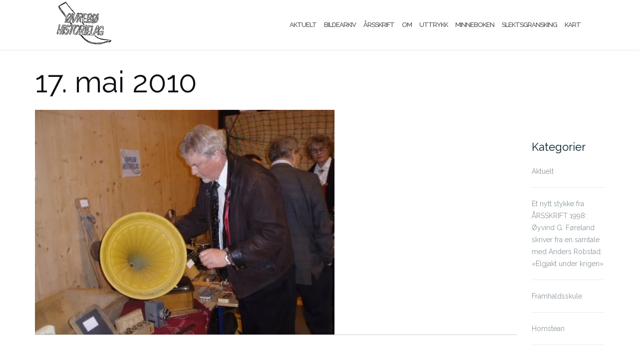

--- FILE ---
content_type: text/html; charset=UTF-8
request_url: https://ovrebohistorielag.no/489/
body_size: 10000
content:

<!DOCTYPE html>
<html lang="nb-NO">
<head>
	<meta charset="UTF-8">
	<meta name="viewport" content="width=device-width, initial-scale=1">
	<link rel="profile" href="http://gmpg.org/xfn/11">
	<link rel="pingback" href="https://ovrebohistorielag.no/xmlrpc.php">

	<title>17. mai 2010 &#8211; Øvrebø historielag</title>
<meta name='robots' content='max-image-preview:large' />
<link rel='dns-prefetch' href='//stats.wp.com' />
<link rel='dns-prefetch' href='//fonts.googleapis.com' />
<link rel='dns-prefetch' href='//fonts.gstatic.com' />
<link rel='dns-prefetch' href='//ajax.googleapis.com' />
<link rel='dns-prefetch' href='//apis.google.com' />
<link rel='dns-prefetch' href='//google-analytics.com' />
<link rel='dns-prefetch' href='//www.google-analytics.com' />
<link rel='dns-prefetch' href='//ssl.google-analytics.com' />
<link rel='dns-prefetch' href='//youtube.com' />
<link rel='dns-prefetch' href='//s.gravatar.com' />
<link rel='dns-prefetch' href='//v0.wordpress.com' />
<link rel='dns-prefetch' href='//i0.wp.com' />
<link href='http://fonts.googleapis.com' rel='preconnect' />
<link href='//fonts.gstatic.com' crossorigin='' rel='preconnect' />
<link rel="alternate" type="application/rss+xml" title="Øvrebø historielag &raquo; strøm" href="https://ovrebohistorielag.no/feed/" />
<script type="text/javascript">
/* <![CDATA[ */
window._wpemojiSettings = {"baseUrl":"https:\/\/s.w.org\/images\/core\/emoji\/15.0.3\/72x72\/","ext":".png","svgUrl":"https:\/\/s.w.org\/images\/core\/emoji\/15.0.3\/svg\/","svgExt":".svg","source":{"concatemoji":"https:\/\/ovrebohistorielag.no\/wp-includes\/js\/wp-emoji-release.min.js?ver=6.5.7"}};
/*! This file is auto-generated */
!function(i,n){var o,s,e;function c(e){try{var t={supportTests:e,timestamp:(new Date).valueOf()};sessionStorage.setItem(o,JSON.stringify(t))}catch(e){}}function p(e,t,n){e.clearRect(0,0,e.canvas.width,e.canvas.height),e.fillText(t,0,0);var t=new Uint32Array(e.getImageData(0,0,e.canvas.width,e.canvas.height).data),r=(e.clearRect(0,0,e.canvas.width,e.canvas.height),e.fillText(n,0,0),new Uint32Array(e.getImageData(0,0,e.canvas.width,e.canvas.height).data));return t.every(function(e,t){return e===r[t]})}function u(e,t,n){switch(t){case"flag":return n(e,"\ud83c\udff3\ufe0f\u200d\u26a7\ufe0f","\ud83c\udff3\ufe0f\u200b\u26a7\ufe0f")?!1:!n(e,"\ud83c\uddfa\ud83c\uddf3","\ud83c\uddfa\u200b\ud83c\uddf3")&&!n(e,"\ud83c\udff4\udb40\udc67\udb40\udc62\udb40\udc65\udb40\udc6e\udb40\udc67\udb40\udc7f","\ud83c\udff4\u200b\udb40\udc67\u200b\udb40\udc62\u200b\udb40\udc65\u200b\udb40\udc6e\u200b\udb40\udc67\u200b\udb40\udc7f");case"emoji":return!n(e,"\ud83d\udc26\u200d\u2b1b","\ud83d\udc26\u200b\u2b1b")}return!1}function f(e,t,n){var r="undefined"!=typeof WorkerGlobalScope&&self instanceof WorkerGlobalScope?new OffscreenCanvas(300,150):i.createElement("canvas"),a=r.getContext("2d",{willReadFrequently:!0}),o=(a.textBaseline="top",a.font="600 32px Arial",{});return e.forEach(function(e){o[e]=t(a,e,n)}),o}function t(e){var t=i.createElement("script");t.src=e,t.defer=!0,i.head.appendChild(t)}"undefined"!=typeof Promise&&(o="wpEmojiSettingsSupports",s=["flag","emoji"],n.supports={everything:!0,everythingExceptFlag:!0},e=new Promise(function(e){i.addEventListener("DOMContentLoaded",e,{once:!0})}),new Promise(function(t){var n=function(){try{var e=JSON.parse(sessionStorage.getItem(o));if("object"==typeof e&&"number"==typeof e.timestamp&&(new Date).valueOf()<e.timestamp+604800&&"object"==typeof e.supportTests)return e.supportTests}catch(e){}return null}();if(!n){if("undefined"!=typeof Worker&&"undefined"!=typeof OffscreenCanvas&&"undefined"!=typeof URL&&URL.createObjectURL&&"undefined"!=typeof Blob)try{var e="postMessage("+f.toString()+"("+[JSON.stringify(s),u.toString(),p.toString()].join(",")+"));",r=new Blob([e],{type:"text/javascript"}),a=new Worker(URL.createObjectURL(r),{name:"wpTestEmojiSupports"});return void(a.onmessage=function(e){c(n=e.data),a.terminate(),t(n)})}catch(e){}c(n=f(s,u,p))}t(n)}).then(function(e){for(var t in e)n.supports[t]=e[t],n.supports.everything=n.supports.everything&&n.supports[t],"flag"!==t&&(n.supports.everythingExceptFlag=n.supports.everythingExceptFlag&&n.supports[t]);n.supports.everythingExceptFlag=n.supports.everythingExceptFlag&&!n.supports.flag,n.DOMReady=!1,n.readyCallback=function(){n.DOMReady=!0}}).then(function(){return e}).then(function(){var e;n.supports.everything||(n.readyCallback(),(e=n.source||{}).concatemoji?t(e.concatemoji):e.wpemoji&&e.twemoji&&(t(e.twemoji),t(e.wpemoji)))}))}((window,document),window._wpemojiSettings);
/* ]]> */
</script>
<style id='wp-emoji-styles-inline-css' type='text/css'>

	img.wp-smiley, img.emoji {
		display: inline !important;
		border: none !important;
		box-shadow: none !important;
		height: 1em !important;
		width: 1em !important;
		margin: 0 0.07em !important;
		vertical-align: -0.1em !important;
		background: none !important;
		padding: 0 !important;
	}
</style>
<link rel='stylesheet' id='wp-block-library-css' href='https://ovrebohistorielag.no/wp-includes/css/dist/block-library/style.min.css?ver=6.5.7' type='text/css' media='all' />
<style id='wp-block-library-inline-css' type='text/css'>
.has-text-align-justify{text-align:justify;}
</style>
<link rel='stylesheet' id='mediaelement-css' href='https://ovrebohistorielag.no/wp-includes/js/mediaelement/mediaelementplayer-legacy.min.css?ver=4.2.17' type='text/css' media='all' />
<link rel='stylesheet' id='wp-mediaelement-css' href='https://ovrebohistorielag.no/wp-includes/js/mediaelement/wp-mediaelement.min.css?ver=6.5.7' type='text/css' media='all' />
<style id='jetpack-sharing-buttons-style-inline-css' type='text/css'>
.jetpack-sharing-buttons__services-list{display:flex;flex-direction:row;flex-wrap:wrap;gap:0;list-style-type:none;margin:5px;padding:0}.jetpack-sharing-buttons__services-list.has-small-icon-size{font-size:12px}.jetpack-sharing-buttons__services-list.has-normal-icon-size{font-size:16px}.jetpack-sharing-buttons__services-list.has-large-icon-size{font-size:24px}.jetpack-sharing-buttons__services-list.has-huge-icon-size{font-size:36px}@media print{.jetpack-sharing-buttons__services-list{display:none!important}}.editor-styles-wrapper .wp-block-jetpack-sharing-buttons{gap:0;padding-inline-start:0}ul.jetpack-sharing-buttons__services-list.has-background{padding:1.25em 2.375em}
</style>
<style id='classic-theme-styles-inline-css' type='text/css'>
/*! This file is auto-generated */
.wp-block-button__link{color:#fff;background-color:#32373c;border-radius:9999px;box-shadow:none;text-decoration:none;padding:calc(.667em + 2px) calc(1.333em + 2px);font-size:1.125em}.wp-block-file__button{background:#32373c;color:#fff;text-decoration:none}
</style>
<style id='global-styles-inline-css' type='text/css'>
body{--wp--preset--color--black: #000000;--wp--preset--color--cyan-bluish-gray: #abb8c3;--wp--preset--color--white: #ffffff;--wp--preset--color--pale-pink: #f78da7;--wp--preset--color--vivid-red: #cf2e2e;--wp--preset--color--luminous-vivid-orange: #ff6900;--wp--preset--color--luminous-vivid-amber: #fcb900;--wp--preset--color--light-green-cyan: #7bdcb5;--wp--preset--color--vivid-green-cyan: #00d084;--wp--preset--color--pale-cyan-blue: #8ed1fc;--wp--preset--color--vivid-cyan-blue: #0693e3;--wp--preset--color--vivid-purple: #9b51e0;--wp--preset--gradient--vivid-cyan-blue-to-vivid-purple: linear-gradient(135deg,rgba(6,147,227,1) 0%,rgb(155,81,224) 100%);--wp--preset--gradient--light-green-cyan-to-vivid-green-cyan: linear-gradient(135deg,rgb(122,220,180) 0%,rgb(0,208,130) 100%);--wp--preset--gradient--luminous-vivid-amber-to-luminous-vivid-orange: linear-gradient(135deg,rgba(252,185,0,1) 0%,rgba(255,105,0,1) 100%);--wp--preset--gradient--luminous-vivid-orange-to-vivid-red: linear-gradient(135deg,rgba(255,105,0,1) 0%,rgb(207,46,46) 100%);--wp--preset--gradient--very-light-gray-to-cyan-bluish-gray: linear-gradient(135deg,rgb(238,238,238) 0%,rgb(169,184,195) 100%);--wp--preset--gradient--cool-to-warm-spectrum: linear-gradient(135deg,rgb(74,234,220) 0%,rgb(151,120,209) 20%,rgb(207,42,186) 40%,rgb(238,44,130) 60%,rgb(251,105,98) 80%,rgb(254,248,76) 100%);--wp--preset--gradient--blush-light-purple: linear-gradient(135deg,rgb(255,206,236) 0%,rgb(152,150,240) 100%);--wp--preset--gradient--blush-bordeaux: linear-gradient(135deg,rgb(254,205,165) 0%,rgb(254,45,45) 50%,rgb(107,0,62) 100%);--wp--preset--gradient--luminous-dusk: linear-gradient(135deg,rgb(255,203,112) 0%,rgb(199,81,192) 50%,rgb(65,88,208) 100%);--wp--preset--gradient--pale-ocean: linear-gradient(135deg,rgb(255,245,203) 0%,rgb(182,227,212) 50%,rgb(51,167,181) 100%);--wp--preset--gradient--electric-grass: linear-gradient(135deg,rgb(202,248,128) 0%,rgb(113,206,126) 100%);--wp--preset--gradient--midnight: linear-gradient(135deg,rgb(2,3,129) 0%,rgb(40,116,252) 100%);--wp--preset--font-size--small: 13px;--wp--preset--font-size--medium: 20px;--wp--preset--font-size--large: 36px;--wp--preset--font-size--x-large: 42px;--wp--preset--spacing--20: 0.44rem;--wp--preset--spacing--30: 0.67rem;--wp--preset--spacing--40: 1rem;--wp--preset--spacing--50: 1.5rem;--wp--preset--spacing--60: 2.25rem;--wp--preset--spacing--70: 3.38rem;--wp--preset--spacing--80: 5.06rem;--wp--preset--shadow--natural: 6px 6px 9px rgba(0, 0, 0, 0.2);--wp--preset--shadow--deep: 12px 12px 50px rgba(0, 0, 0, 0.4);--wp--preset--shadow--sharp: 6px 6px 0px rgba(0, 0, 0, 0.2);--wp--preset--shadow--outlined: 6px 6px 0px -3px rgba(255, 255, 255, 1), 6px 6px rgba(0, 0, 0, 1);--wp--preset--shadow--crisp: 6px 6px 0px rgba(0, 0, 0, 1);}:where(.is-layout-flex){gap: 0.5em;}:where(.is-layout-grid){gap: 0.5em;}body .is-layout-flex{display: flex;}body .is-layout-flex{flex-wrap: wrap;align-items: center;}body .is-layout-flex > *{margin: 0;}body .is-layout-grid{display: grid;}body .is-layout-grid > *{margin: 0;}:where(.wp-block-columns.is-layout-flex){gap: 2em;}:where(.wp-block-columns.is-layout-grid){gap: 2em;}:where(.wp-block-post-template.is-layout-flex){gap: 1.25em;}:where(.wp-block-post-template.is-layout-grid){gap: 1.25em;}.has-black-color{color: var(--wp--preset--color--black) !important;}.has-cyan-bluish-gray-color{color: var(--wp--preset--color--cyan-bluish-gray) !important;}.has-white-color{color: var(--wp--preset--color--white) !important;}.has-pale-pink-color{color: var(--wp--preset--color--pale-pink) !important;}.has-vivid-red-color{color: var(--wp--preset--color--vivid-red) !important;}.has-luminous-vivid-orange-color{color: var(--wp--preset--color--luminous-vivid-orange) !important;}.has-luminous-vivid-amber-color{color: var(--wp--preset--color--luminous-vivid-amber) !important;}.has-light-green-cyan-color{color: var(--wp--preset--color--light-green-cyan) !important;}.has-vivid-green-cyan-color{color: var(--wp--preset--color--vivid-green-cyan) !important;}.has-pale-cyan-blue-color{color: var(--wp--preset--color--pale-cyan-blue) !important;}.has-vivid-cyan-blue-color{color: var(--wp--preset--color--vivid-cyan-blue) !important;}.has-vivid-purple-color{color: var(--wp--preset--color--vivid-purple) !important;}.has-black-background-color{background-color: var(--wp--preset--color--black) !important;}.has-cyan-bluish-gray-background-color{background-color: var(--wp--preset--color--cyan-bluish-gray) !important;}.has-white-background-color{background-color: var(--wp--preset--color--white) !important;}.has-pale-pink-background-color{background-color: var(--wp--preset--color--pale-pink) !important;}.has-vivid-red-background-color{background-color: var(--wp--preset--color--vivid-red) !important;}.has-luminous-vivid-orange-background-color{background-color: var(--wp--preset--color--luminous-vivid-orange) !important;}.has-luminous-vivid-amber-background-color{background-color: var(--wp--preset--color--luminous-vivid-amber) !important;}.has-light-green-cyan-background-color{background-color: var(--wp--preset--color--light-green-cyan) !important;}.has-vivid-green-cyan-background-color{background-color: var(--wp--preset--color--vivid-green-cyan) !important;}.has-pale-cyan-blue-background-color{background-color: var(--wp--preset--color--pale-cyan-blue) !important;}.has-vivid-cyan-blue-background-color{background-color: var(--wp--preset--color--vivid-cyan-blue) !important;}.has-vivid-purple-background-color{background-color: var(--wp--preset--color--vivid-purple) !important;}.has-black-border-color{border-color: var(--wp--preset--color--black) !important;}.has-cyan-bluish-gray-border-color{border-color: var(--wp--preset--color--cyan-bluish-gray) !important;}.has-white-border-color{border-color: var(--wp--preset--color--white) !important;}.has-pale-pink-border-color{border-color: var(--wp--preset--color--pale-pink) !important;}.has-vivid-red-border-color{border-color: var(--wp--preset--color--vivid-red) !important;}.has-luminous-vivid-orange-border-color{border-color: var(--wp--preset--color--luminous-vivid-orange) !important;}.has-luminous-vivid-amber-border-color{border-color: var(--wp--preset--color--luminous-vivid-amber) !important;}.has-light-green-cyan-border-color{border-color: var(--wp--preset--color--light-green-cyan) !important;}.has-vivid-green-cyan-border-color{border-color: var(--wp--preset--color--vivid-green-cyan) !important;}.has-pale-cyan-blue-border-color{border-color: var(--wp--preset--color--pale-cyan-blue) !important;}.has-vivid-cyan-blue-border-color{border-color: var(--wp--preset--color--vivid-cyan-blue) !important;}.has-vivid-purple-border-color{border-color: var(--wp--preset--color--vivid-purple) !important;}.has-vivid-cyan-blue-to-vivid-purple-gradient-background{background: var(--wp--preset--gradient--vivid-cyan-blue-to-vivid-purple) !important;}.has-light-green-cyan-to-vivid-green-cyan-gradient-background{background: var(--wp--preset--gradient--light-green-cyan-to-vivid-green-cyan) !important;}.has-luminous-vivid-amber-to-luminous-vivid-orange-gradient-background{background: var(--wp--preset--gradient--luminous-vivid-amber-to-luminous-vivid-orange) !important;}.has-luminous-vivid-orange-to-vivid-red-gradient-background{background: var(--wp--preset--gradient--luminous-vivid-orange-to-vivid-red) !important;}.has-very-light-gray-to-cyan-bluish-gray-gradient-background{background: var(--wp--preset--gradient--very-light-gray-to-cyan-bluish-gray) !important;}.has-cool-to-warm-spectrum-gradient-background{background: var(--wp--preset--gradient--cool-to-warm-spectrum) !important;}.has-blush-light-purple-gradient-background{background: var(--wp--preset--gradient--blush-light-purple) !important;}.has-blush-bordeaux-gradient-background{background: var(--wp--preset--gradient--blush-bordeaux) !important;}.has-luminous-dusk-gradient-background{background: var(--wp--preset--gradient--luminous-dusk) !important;}.has-pale-ocean-gradient-background{background: var(--wp--preset--gradient--pale-ocean) !important;}.has-electric-grass-gradient-background{background: var(--wp--preset--gradient--electric-grass) !important;}.has-midnight-gradient-background{background: var(--wp--preset--gradient--midnight) !important;}.has-small-font-size{font-size: var(--wp--preset--font-size--small) !important;}.has-medium-font-size{font-size: var(--wp--preset--font-size--medium) !important;}.has-large-font-size{font-size: var(--wp--preset--font-size--large) !important;}.has-x-large-font-size{font-size: var(--wp--preset--font-size--x-large) !important;}
.wp-block-navigation a:where(:not(.wp-element-button)){color: inherit;}
:where(.wp-block-post-template.is-layout-flex){gap: 1.25em;}:where(.wp-block-post-template.is-layout-grid){gap: 1.25em;}
:where(.wp-block-columns.is-layout-flex){gap: 2em;}:where(.wp-block-columns.is-layout-grid){gap: 2em;}
.wp-block-pullquote{font-size: 1.5em;line-height: 1.6;}
</style>
<link rel='stylesheet' id='contact-form-7-css' href='https://ovrebohistorielag.no/wp-content/plugins/contact-form-7/includes/css/styles.css?ver=5.9.5' type='text/css' media='all' />
<link rel='stylesheet' id='bootstrap-css' href='https://ovrebohistorielag.no/wp-content/themes/shapely/assets/css/bootstrap.min.css?ver=6.5.7' type='text/css' media='all' />
<link rel='stylesheet' id='font-awesome-css' href='https://ovrebohistorielag.no/wp-content/themes/shapely/assets/css/fontawesome/all.min.css?ver=6.5.7' type='text/css' media='all' />
<link rel='stylesheet' id='shapely-fonts-css' href='//fonts.googleapis.com/css?family=Raleway%3A100%2C300%2C400%2C500%2C600%2C700&#038;display=swap&#038;ver=6.5.7' type='text/css' media='all' />
<link rel='stylesheet' id='flexslider-css' href='https://ovrebohistorielag.no/wp-content/themes/shapely/assets/css/flexslider.css?ver=6.5.7' type='text/css' media='all' />
<link rel='stylesheet' id='shapely-style-css' href='https://ovrebohistorielag.no/wp-content/themes/shapely/style.css?ver=6.5.7' type='text/css' media='all' />
<link rel='stylesheet' id='owl.carousel-css' href='https://ovrebohistorielag.no/wp-content/themes/shapely/assets/js/owl-carousel/owl.carousel.min.css?ver=6.5.7' type='text/css' media='all' />
<link rel='stylesheet' id='owl.carousel.theme-css' href='https://ovrebohistorielag.no/wp-content/themes/shapely/assets/js/owl-carousel/owl.theme.default.css?ver=6.5.7' type='text/css' media='all' />
<link rel='stylesheet' id='jetpack_css-css' href='https://ovrebohistorielag.no/wp-content/plugins/jetpack/css/jetpack.css?ver=13.5' type='text/css' media='all' />
<script type="text/javascript" src="https://ovrebohistorielag.no/wp-includes/js/jquery/jquery.min.js?ver=3.7.1" id="jquery-core-js"></script>
<script type="text/javascript" src="https://ovrebohistorielag.no/wp-includes/js/jquery/jquery-migrate.min.js?ver=3.4.1" id="jquery-migrate-js"></script>
<link rel="https://api.w.org/" href="https://ovrebohistorielag.no/wp-json/" /><link rel="alternate" type="application/json" href="https://ovrebohistorielag.no/wp-json/wp/v2/media/3671" /><link rel="EditURI" type="application/rsd+xml" title="RSD" href="https://ovrebohistorielag.no/xmlrpc.php?rsd" />
<meta name="generator" content="WordPress 6.5.7" />
<link rel='shortlink' href='https://wp.me/a9HMfM-Xd' />
<link rel="alternate" type="application/json+oembed" href="https://ovrebohistorielag.no/wp-json/oembed/1.0/embed?url=https%3A%2F%2Fovrebohistorielag.no%2F489%2F" />
<link rel="alternate" type="text/xml+oembed" href="https://ovrebohistorielag.no/wp-json/oembed/1.0/embed?url=https%3A%2F%2Fovrebohistorielag.no%2F489%2F&#038;format=xml" />
	<style>img#wpstats{display:none}</style>
		<style type="text/css">a, .image-bg a, .contact-section .social-icons li a, a:visited, .footer .footer-credits a, .post-content .post-meta li a, .post-content .shapely-category a, .module.widget-handle i {color:#000000 }.btn-filled, .btn-filled:visited, .woocommerce #respond input#submit.alt,
          .woocommerce a.button.alt, .woocommerce button.button.alt,
          .woocommerce input.button.alt, .woocommerce #respond input#submit,
          .woocommerce a.button, .woocommerce button.button,
          .woocommerce input.button,
          .video-widget .video-controls button,
          input[type="submit"],
          button[type="submit"],
          .post-content .more-link { background:#ff530d !important; border: 2px solid #ff530d !important;}.shapely_home_parallax > section:not(.image-bg) .btn-white { color:#ff530d !important; border: 2px solid#ff530d !important; }</style>
<!-- Dynamic Widgets by QURL loaded - http://www.dynamic-widgets.com //-->

<!-- Jetpack Open Graph Tags -->
<meta property="og:type" content="article" />
<meta property="og:title" content="17. mai 2010" />
<meta property="og:url" content="https://ovrebohistorielag.no/489/" />
<meta property="og:description" content="Besøk innlegget for mer." />
<meta property="article:published_time" content="2018-03-07T09:29:06+00:00" />
<meta property="article:modified_time" content="2018-03-07T13:28:54+00:00" />
<meta property="og:site_name" content="Øvrebø historielag" />
<meta property="og:image" content="https://ovrebohistorielag.no/wp-content/uploads/2018/03/489.jpeg" />
<meta property="og:image:alt" content="" />
<meta property="og:locale" content="nb_NO" />
<meta name="twitter:text:title" content="17. mai 2010" />
<meta name="twitter:image" content="https://i0.wp.com/ovrebohistorielag.no/wp-content/uploads/2018/03/489.jpeg?fit=600%2C450&#038;ssl=1&#038;w=640" />
<meta name="twitter:card" content="summary_large_image" />
<meta name="twitter:description" content="Besøk innlegget for mer." />

<!-- End Jetpack Open Graph Tags -->
<style type="text/css" id="wp-custom-css">body {
	color: #111;
}

.footer-credits {
	display: none;
}

.module.widget-handle i {
	font-size: 40px;
}

div.wpcf7 {
    width: 700px !important;
}

#commentform, .comments-area {
	display: none;
}

.header-callout {
	display: none;
}

.main-navigation {
	padding: 0;
}


.post-content .post-meta {
	display: none;
}

.search-widget-handle, .search {
	display: none;
}

.site-title-container {
  max-width: 74%;
}


.content-area {
	padding-top: 32px;
}

.main-navigation .menu > li {
	margin-right: 15px;
	
}

.shapely-content ul li {
	list-style-type: none;
	margin-bottom: 10px;
	border-bottom: 1px solid black;
  margin: 0 0 1.5em 0em;
}

.shapely-content ul {
  margin: 0 0 1.5em 0em;
}

.tablepress {
	max-width: 100%;
}

@media screen and (max-width: 800px) {
    .table>tbody>tr>td {
        width: 88%;
    		display: block;
   			position: relative;
    		float: left;
    }
	.table>tbody>tr>td:nth-of-type(2) {
        width: 88%;
    		display: block;
   			position: relative;
    		float: left;
				border-top: none;
    }
	.table>tbody>tr>td>a {
        text-decoration: underline;
    }
}
@media (min-width: 1000px){
div#primary {
width: 85%;
}
aside#secondary{
  width: 15%;
	    padding-top: 15rem;
}
}



.site-header {
	position: fixed;
	z-index: 9999;
	width: 100%;
}

.main-container {
    padding-top: 100px;
}

.author-bio, .shapely-related-posts, .shapely-next-prev, .shapely-tags, #jp-carousel-comment-form, .jp-carousel-buttons {
	display: none !important;
}

.nav.outOfSight  {
	transform: none;
	transition: none;
	-webkit-transition: none !important;
	-webkit-transform: none !important;
		-moz-transition: none !important;
	-moz-transform: none !important;
}

.jp-carousel-titleanddesc {
	padding-left: 20px;
}

.jp-carousel-info-footer .jp-carousel-photo-caption {
	    white-space: inherit;
}

.footer-widget {
	width: 100%;
}

footer .widget_media_image {
	text-align: center;
}</style></head>

<body class="attachment attachment-template-default single single-attachment postid-3671 attachmentid-3671 attachment-jpeg wp-custom-logo group-blog has-sidebar-right">
	<div id="page" class="site">
	<a class="skip-link screen-reader-text" href="#content">Skip to content</a>

	<header id="masthead" class="site-header" role="banner">
		<div class="nav-container">
			<nav  id="site-navigation" class="main-navigation" role="navigation">
				<div class="container nav-bar">
					<div class="flex-row">
						<div class="module left site-title-container">
							<a href="https://ovrebohistorielag.no/" class="custom-logo-link" rel="home"><img width="164" height="100" src="https://i0.wp.com/ovrebohistorielag.no/wp-content/uploads/2018/02/logo.png?fit=164%2C100&amp;ssl=1" class="custom-logo logo" alt="Øvrebø historielag" data-attachment-id="108" data-permalink="https://ovrebohistorielag.no/logo/" data-orig-file="https://i0.wp.com/ovrebohistorielag.no/wp-content/uploads/2018/02/logo.png?fit=164%2C100&amp;ssl=1" data-orig-size="164,100" data-comments-opened="0" data-image-meta="{&quot;aperture&quot;:&quot;0&quot;,&quot;credit&quot;:&quot;&quot;,&quot;camera&quot;:&quot;&quot;,&quot;caption&quot;:&quot;&quot;,&quot;created_timestamp&quot;:&quot;0&quot;,&quot;copyright&quot;:&quot;&quot;,&quot;focal_length&quot;:&quot;0&quot;,&quot;iso&quot;:&quot;0&quot;,&quot;shutter_speed&quot;:&quot;0&quot;,&quot;title&quot;:&quot;&quot;,&quot;orientation&quot;:&quot;0&quot;}" data-image-title="logo" data-image-description="" data-image-caption="&lt;p&gt;Logoen til historielaget er laget av Per Slettedal.&lt;/p&gt;
" data-medium-file="https://i0.wp.com/ovrebohistorielag.no/wp-content/uploads/2018/02/logo.png?fit=164%2C100&amp;ssl=1" data-large-file="https://i0.wp.com/ovrebohistorielag.no/wp-content/uploads/2018/02/logo.png?fit=164%2C100&amp;ssl=1" /></a>						</div>
						<button class="module widget-handle mobile-toggle right visible-sm visible-xs">
							<i class="fa fa-bars"></i>
						</button>
						<div class="module-group right">
							<div class="module left">
								<div class="collapse navbar-collapse navbar-ex1-collapse"><ul id="menu" class="menu"><li id="menu-item-6795" class="menu-item menu-item-type-post_type menu-item-object-page menu-item-6795"><a title="Aktuelt" href="https://ovrebohistorielag.no/__trashed/">Aktuelt</a></li>
<li id="menu-item-89" class="menu-item menu-item-type-post_type menu-item-object-page menu-item-89"><a title="Bildearkiv" href="https://ovrebohistorielag.no/bildearkiv/">Bildearkiv</a></li>
<li id="menu-item-91" class="menu-item menu-item-type-post_type menu-item-object-page menu-item-91"><a title="Årsskrift" href="https://ovrebohistorielag.no/nyhetsarkiv/">Årsskrift</a></li>
<li id="menu-item-92" class="menu-item menu-item-type-post_type menu-item-object-page menu-item-92"><a title="Om" href="https://ovrebohistorielag.no/om-ovrebo-historielag/">Om</a></li>
<li id="menu-item-93" class="menu-item menu-item-type-post_type menu-item-object-page menu-item-93"><a title="Uttrykk" href="https://ovrebohistorielag.no/ord-og-uttrykk/">Uttrykk</a></li>
<li id="menu-item-6339" class="menu-item menu-item-type-post_type menu-item-object-page menu-item-6339"><a title="Minneboken" href="https://ovrebohistorielag.no/minneboken/">Minneboken</a></li>
<li id="menu-item-88" class="menu-item menu-item-type-post_type menu-item-object-page menu-item-88"><a title="Slektsgransking" href="https://ovrebohistorielag.no/slektsgransking/">Slektsgransking</a></li>
<li id="menu-item-6028" class="menu-item menu-item-type-post_type menu-item-object-page menu-item-6028"><a title="Kart" href="https://ovrebohistorielag.no/sager-og-moller-i-ovrebo/">Kart</a></li>
</ul></div>							</div>
							<!--end of menu module-->
							<div class="module widget-handle search-widget-handle hidden-xs hidden-sm">
								<button class="search">
									<i class="fa fa-search"></i>
									<span class="title">Site Search</span>
								</button>
								<div class="function">
									<form role="search" method="get" id="searchform" class="search-form" action="https://ovrebohistorielag.no/" >
    <label class="screen-reader-text" for="s">Search for:</label>
    <input type="text" placeholder="Type Here" value="" name="s" id="s" />
    <button type="submit" class="searchsubmit"><i class="fa fa-search" aria-hidden="true"></i><span class="screen-reader-text">Search</span></button>
    </form>								</div>
							</div>
						</div>
						<!--end of module group-->
					</div>
				</div>
			</nav><!-- #site-navigation -->
		</div>
	</header><!-- #masthead -->
	<div id="content" class="main-container">
					<div class="header-callout">
						<section class="page-title-section bg-secondary " >
			<div class="container">
				<div class="row">
																<div class="col-xs-12">
							<h3 class="page-title" style="color:#blank">
								17. mai 2010							</h3>
													</div>
										
				</div>
				<!--end of row-->
			</div>
			<!--end of container-->
		</section>
					</div>
		
		<section class="content-area ">
			<div id="main" class="container" role="main">
	<div class="row">
				<div id="primary" class="col-md-8 mb-xs-24 sidebar-right">
			
<article id="post-3671" class="post-3671 attachment type-attachment status-inherit hentry category-ovrebo">
	<header class="entry-header">
				<h1 class="entry-title">17. mai 2010</h1>	</header><!-- .entry-header -->

	<div class="entry-content">
		<img width="600" height="450" src="https://i0.wp.com/ovrebohistorielag.no/wp-content/uploads/2018/03/489.jpeg?fit=600%2C450&amp;ssl=1" class="attachment-full size-full" alt="" data-attachment-id="3671" data-permalink="https://ovrebohistorielag.no/489/" data-orig-file="https://i0.wp.com/ovrebohistorielag.no/wp-content/uploads/2018/03/489.jpeg?fit=600%2C450&amp;ssl=1" data-orig-size="600,450" data-comments-opened="0" data-image-meta="{&quot;aperture&quot;:&quot;0&quot;,&quot;credit&quot;:&quot;&quot;,&quot;camera&quot;:&quot;&quot;,&quot;caption&quot;:&quot;&quot;,&quot;created_timestamp&quot;:&quot;0&quot;,&quot;copyright&quot;:&quot;&quot;,&quot;focal_length&quot;:&quot;0&quot;,&quot;iso&quot;:&quot;0&quot;,&quot;shutter_speed&quot;:&quot;0&quot;,&quot;title&quot;:&quot;&quot;,&quot;orientation&quot;:&quot;0&quot;}" data-image-title="17. mai 2010" data-image-description="" data-image-caption="" data-medium-file="https://i0.wp.com/ovrebohistorielag.no/wp-content/uploads/2018/03/489.jpeg?fit=300%2C225&amp;ssl=1" data-large-file="https://i0.wp.com/ovrebohistorielag.no/wp-content/uploads/2018/03/489.jpeg?fit=600%2C450&amp;ssl=1" />	</div><!-- .entry-content -->
			<hr/>
		<div class="shapely-next-prev row">
			<div class="col-md-6 text-left">
				<div class="wrapper"><span class="fa fa-angle-left"></span> <a href="https://ovrebohistorielag.no/489/" rel="prev">17. mai 2010</a></div>			</div>
			<div class="col-md-6 text-right">
							</div>
		</div>
	</article><!-- #post-## -->
		</div><!-- #primary -->
		

<aside id="secondary" class="widget-area col-md-4" role="complementary">
	<div id="pages-2" class="widget widget_pages"><h2 class="widget-title">Kategorier</h2>
			<ul>
				<li class="page_item page-item-6744"><a href="https://ovrebohistorielag.no/__trashed/">Aktuelt</a></li>
<li class="page_item page-item-5229"><a href="https://ovrebohistorielag.no/et-nytt-stykke-fra-arsskrift-1998-oyvind-g-foreland-skriver-fra-en-samtale-med-anders-robstad-elgjakt-under-krigen/">Et nytt stykke fra ÅRSSKRIFT 1998: Øyvind G. Føreland skriver fra en samtale med Anders Robstad: &laquo;Elgjakt under krigen&raquo;</a></li>
<li class="page_item page-item-6590"><a href="https://ovrebohistorielag.no/framhaldsskule/">Framhaldsskule</a></li>
<li class="page_item page-item-6762"><a href="https://ovrebohistorielag.no/homstean/">Homstean</a></li>
<li class="page_item page-item-6595"><a href="https://ovrebohistorielag.no/ilebekk-skule/">Ilebekk skule</a></li>
<li class="page_item page-item-5477"><a href="https://ovrebohistorielag.no/kjentmannstur-2020/">Kjentmannstur 2020</a></li>
<li class="page_item page-item-6337 page_item_has_children"><a href="https://ovrebohistorielag.no/minneboken/">Minneboken</a>
<ul class='children'>
	<li class="page_item page-item-5909"><a href="https://ovrebohistorielag.no/minneboken/aase-minnebok-del-1/">Aase Minnebok &#8211; del 1</a></li>
	<li class="page_item page-item-5898"><a href="https://ovrebohistorielag.no/minneboken/aase-minnebok-del-2/">Aase: Minnebok &#8211; del 2</a></li>
	<li class="page_item page-item-5905"><a href="https://ovrebohistorielag.no/minneboken/minneboken-aase-poesie/">MINNEBOKEN &#8211; Aase Poesie</a></li>
	<li class="page_item page-item-5885"><a href="https://ovrebohistorielag.no/minneboken/poesi-minner/">POESI &#8211; MINNER</a></li>
</ul>
</li>
<li class="page_item page-item-6489"><a href="https://ovrebohistorielag.no/naturlos/">Naturlos</a></li>
<li class="page_item page-item-5656"><a href="https://ovrebohistorielag.no/ovrebo-kirke-altertavla/">ØVREBØ KIRKE &#8211; altertavla</a></li>
<li class="page_item page-item-6461"><a href="https://ovrebohistorielag.no/reiersdal/">Reiersdal</a></li>
<li class="page_item page-item-5978 page_item_has_children"><a href="https://ovrebohistorielag.no/sager-og-moller-i-ovrebo/">Sager og møller i Øvrebø</a>
<ul class='children'>
	<li class="page_item page-item-5969"><a href="https://ovrebohistorielag.no/sager-og-moller-i-ovrebo/skarpengland/">Skarpengland</a></li>
	<li class="page_item page-item-5974"><a href="https://ovrebohistorielag.no/sager-og-moller-i-ovrebo/engeland/">Engeland</a></li>
	<li class="page_item page-item-6049"><a href="https://ovrebohistorielag.no/sager-og-moller-i-ovrebo/sangeslandsvannet/">Sangeslandsvannet</a></li>
	<li class="page_item page-item-6054"><a href="https://ovrebohistorielag.no/sager-og-moller-i-ovrebo/ovrebo/">Øvrebø</a></li>
	<li class="page_item page-item-6097"><a href="https://ovrebohistorielag.no/sager-og-moller-i-ovrebo/dynestol/">Dynestøl</a></li>
	<li class="page_item page-item-6100"><a href="https://ovrebohistorielag.no/sager-og-moller-i-ovrebo/sandrip/">Sandrip</a></li>
	<li class="page_item page-item-6103"><a href="https://ovrebohistorielag.no/sager-og-moller-i-ovrebo/reiersdal/">Reiersdal</a></li>
	<li class="page_item page-item-6107"><a href="https://ovrebohistorielag.no/sager-og-moller-i-ovrebo/loland/">Loland</a></li>
	<li class="page_item page-item-6113"><a href="https://ovrebohistorielag.no/sager-og-moller-i-ovrebo/morkevann/">Mørkevann</a></li>
	<li class="page_item page-item-6116"><a href="https://ovrebohistorielag.no/sager-og-moller-i-ovrebo/greibesland/">Greibesland</a></li>
	<li class="page_item page-item-6122"><a href="https://ovrebohistorielag.no/sager-og-moller-i-ovrebo/stallemo/">Stallemo</a></li>
	<li class="page_item page-item-6134"><a href="https://ovrebohistorielag.no/sager-og-moller-i-ovrebo/haegelandsvannet/">Hægelandsvannet</a></li>
	<li class="page_item page-item-6137"><a href="https://ovrebohistorielag.no/sager-og-moller-i-ovrebo/ilebekk/">Ilebekk</a></li>
	<li class="page_item page-item-6140"><a href="https://ovrebohistorielag.no/sager-og-moller-i-ovrebo/homstean/">Homstean</a></li>
	<li class="page_item page-item-6144"><a href="https://ovrebohistorielag.no/sager-og-moller-i-ovrebo/vehus/">Vehus</a></li>
</ul>
</li>
<li class="page_item page-item-6509"><a href="https://ovrebohistorielag.no/engelsasen/">Tur Engelsåsen</a></li>
<li class="page_item page-item-6496"><a href="https://ovrebohistorielag.no/fleskasen/">Tur Fleskåsen</a></li>
<li class="page_item page-item-6507"><a href="https://ovrebohistorielag.no/haegeland-molle/">Tur Hægeland mølle</a></li>
<li class="page_item page-item-6498"><a href="https://ovrebohistorielag.no/hemmesaugland/">Tur Hemmesaugland</a></li>
<li class="page_item page-item-6511"><a href="https://ovrebohistorielag.no/hommehola/">Tur Hommehola</a></li>
<li class="page_item page-item-6491"><a href="https://ovrebohistorielag.no/knibe/">Tur Knibe</a></li>
<li class="page_item page-item-6500"><a href="https://ovrebohistorielag.no/kringsja/">Tur Kringsjå</a></li>
<li class="page_item page-item-6505"><a href="https://ovrebohistorielag.no/sykehusmuseet/">Tur Sykehusmuseet</a></li>
<li class="page_item page-item-6494"><a href="https://ovrebohistorielag.no/topstad/">Tur Topstad</a></li>
<li class="page_item page-item-5862"><a href="https://ovrebohistorielag.no/vennesla-bondelag-og-ovrebo-historielag-inviterer-til/">Vennesla Bondelag og Øvrebø Historielag                     inviterer til</a></li>
<li class="page_item page-item-6429"><a href="https://ovrebohistorielag.no/bildearkiv/2-verdenskrig-2/">2. verdenskrig</a></li>
<li class="page_item page-item-4969"><a href="https://ovrebohistorielag.no/bildearkiv/alle/">Alle bilder</a></li>
<li class="page_item page-item-4983"><a href="https://ovrebohistorielag.no/bildearkiv/eikeland/">Eikeland</a></li>
<li class="page_item page-item-4985"><a href="https://ovrebohistorielag.no/bildearkiv/fjellestad/">Fjellestad</a></li>
<li class="page_item page-item-4987"><a href="https://ovrebohistorielag.no/bildearkiv/fjellmannsveien/">Fjellmannsveien</a></li>
<li class="page_item page-item-6436"><a href="https://ovrebohistorielag.no/bildearkiv/ilebekk-krets/">Ilebekk krets</a></li>
<li class="page_item page-item-6425"><a href="https://ovrebohistorielag.no/bildearkiv/kjoretoyer/">Kjøretøyer</a></li>
<li class="page_item page-item-6441"><a href="https://ovrebohistorielag.no/bildearkiv/molla-krets/">Mølla krets</a></li>
<li class="page_item page-item-6443"><a href="https://ovrebohistorielag.no/bildearkiv/ovrebo-krets/">Øvrebø krets</a></li>
<li class="page_item page-item-6451"><a href="https://ovrebohistorielag.no/bildearkiv/personer/">Personer</a></li>
<li class="page_item page-item-6445"><a href="https://ovrebohistorielag.no/bildearkiv/stallemo-krets/">Stallemo krets</a></li>
<li class="page_item page-item-4303"><a href="https://ovrebohistorielag.no/bildearkiv/veteranbiler-2/">Veteranbiler</a></li>
<li class="page_item page-item-4991"><a href="https://ovrebohistorielag.no/bildearkiv/vinter/">Vinter</a></li>
<li class="page_item page-item-6243"><a href="https://ovrebohistorielag.no/nyhetsarkiv/arsskrift-1998/">Årsskrift 1998</a></li>
<li class="page_item page-item-6236"><a href="https://ovrebohistorielag.no/nyhetsarkiv/arsskrift-1999-2/">Årsskrift 1999</a></li>
<li class="page_item page-item-6192"><a href="https://ovrebohistorielag.no/nyhetsarkiv/arsskrift-2008/">Årsskrift 2008</a></li>
<li class="page_item page-item-6265"><a href="https://ovrebohistorielag.no/nyhetsarkiv/arsskrift-2009/">Årsskrift 2009</a></li>
<li class="page_item page-item-6259"><a href="https://ovrebohistorielag.no/nyhetsarkiv/arsskrift-2010/">Årsskrift 2010</a></li>
<li class="page_item page-item-6270"><a href="https://ovrebohistorielag.no/nyhetsarkiv/arsskrift-2011/">Årsskrift 2011</a></li>
<li class="page_item page-item-6276"><a href="https://ovrebohistorielag.no/nyhetsarkiv/arsskrift-2012/">Årsskrift 2012</a></li>
<li class="page_item page-item-6281"><a href="https://ovrebohistorielag.no/nyhetsarkiv/arsskrift-2013/">Årsskrift 2013</a></li>
<li class="page_item page-item-6289"><a href="https://ovrebohistorielag.no/nyhetsarkiv/arsskrift-2014/">Årsskrift 2014</a></li>
<li class="page_item page-item-6798"><a href="https://ovrebohistorielag.no/nyhetsarkiv/arsskrift-2015/">Årsskrift 2015</a></li>
<li class="page_item page-item-6792"><a href="https://ovrebohistorielag.no/nyhetsarkiv/arsskrift-2016/">Årsskrift 2016</a></li>
<li class="page_item page-item-5728"><a href="https://ovrebohistorielag.no/ord-og-uttrykk/ord-og-uttrykk-arsskrift-2013-bokstav-h/">Bokstav H</a></li>
<li class="page_item page-item-5255"><a href="https://ovrebohistorielag.no/ord-og-uttrykk/enda-flere-ord-og-uttrykk/">Enda flere ord og uttrykk</a></li>
<li class="page_item page-item-5064"><a href="https://ovrebohistorielag.no/ord-og-uttrykk/flere-ord-og-uttrykk-fra-ovrebo/">Flere ord og uttrykk fra Øvrebø</a></li>
<li class="page_item page-item-5589"><a href="https://ovrebohistorielag.no/ord-og-uttrykk/ord-og-uttrykk-bok-fat/">Ord og uttrykk: (bøk &#8211; fat)</a></li>
			</ul>

			</div></aside><!-- #secondary -->
	</div>

</div><!-- #main -->
</section><!-- section -->

<div class="footer-callout">
	</div>

<footer id="colophon" class="site-footer footer bg-dark" role="contentinfo">
	<div class="container footer-inner">
		<div class="row">
			

<div class="footer-widget-area">
			<div class="col-md-3 col-sm-6 footer-widget" role="complementary">
			<div id="media_image-2" class="widget widget_media_image"><a href="http://kassefab.no/"><img width="300" height="69" src="https://i0.wp.com/ovrebohistorielag.no/wp-content/uploads/2018/04/logo.png?fit=300%2C69&amp;ssl=1" class="image wp-image-4728  attachment-medium size-medium" alt="" style="max-width: 100%; height: auto;" decoding="async" loading="lazy" srcset="https://i0.wp.com/ovrebohistorielag.no/wp-content/uploads/2018/04/logo.png?w=354&amp;ssl=1 354w, https://i0.wp.com/ovrebohistorielag.no/wp-content/uploads/2018/04/logo.png?resize=300%2C69&amp;ssl=1 300w, https://i0.wp.com/ovrebohistorielag.no/wp-content/uploads/2018/04/logo.png?resize=350%2C81&amp;ssl=1 350w" sizes="(max-width: 300px) 100vw, 300px" data-attachment-id="4728" data-permalink="https://ovrebohistorielag.no/logo-2/" data-orig-file="https://i0.wp.com/ovrebohistorielag.no/wp-content/uploads/2018/04/logo.png?fit=354%2C81&amp;ssl=1" data-orig-size="354,81" data-comments-opened="0" data-image-meta="{&quot;aperture&quot;:&quot;0&quot;,&quot;credit&quot;:&quot;&quot;,&quot;camera&quot;:&quot;&quot;,&quot;caption&quot;:&quot;&quot;,&quot;created_timestamp&quot;:&quot;0&quot;,&quot;copyright&quot;:&quot;&quot;,&quot;focal_length&quot;:&quot;0&quot;,&quot;iso&quot;:&quot;0&quot;,&quot;shutter_speed&quot;:&quot;0&quot;,&quot;title&quot;:&quot;&quot;,&quot;orientation&quot;:&quot;0&quot;}" data-image-title="logo" data-image-description="" data-image-caption="&lt;p&gt;Hovedsponsor for historielaget&lt;/p&gt;
" data-medium-file="https://i0.wp.com/ovrebohistorielag.no/wp-content/uploads/2018/04/logo.png?fit=300%2C69&amp;ssl=1" data-large-file="https://i0.wp.com/ovrebohistorielag.no/wp-content/uploads/2018/04/logo.png?fit=354%2C81&amp;ssl=1" /></a></div>		</div><!-- .widget-area .first -->
	
	
	
	</div>
		</div>

		<div class="row">
			<div class="site-info col-sm-6">
				<div class="copyright-text">
									</div>
				<div class="footer-credits">
					Theme by <a href="https://colorlib.com/" target="_blank" rel="nofollow noopener" title="Colorlib">Colorlib</a> Powered by <a href="http://wordpress.org/" target="_blank" title="WordPress.org">WordPress</a>				</div>
			</div><!-- .site-info -->
			<div class="col-sm-6 text-right">
							</div>
		</div>
	</div>

	<a class="btn btn-sm fade-half back-to-top inner-link" href="#top"><i class="fa fa-angle-up"></i></a>
</footer><!-- #colophon -->
</div>
</div><!-- #page -->

		<script type="text/javascript">
			jQuery( document ).ready( function( $ ) {
				if ( $( window ).width() >= 767 ) {
					$( '.navbar-nav > li.menu-item > a' ).click( function() {
						window.location = $( this ).attr( 'href' );
					} );
				}
			} );
		</script>
		<script type="text/javascript" src="https://ovrebohistorielag.no/wp-content/plugins/contact-form-7/includes/swv/js/index.js?ver=5.9.5" id="swv-js"></script>
<script type="text/javascript" id="contact-form-7-js-extra">
/* <![CDATA[ */
var wpcf7 = {"api":{"root":"https:\/\/ovrebohistorielag.no\/wp-json\/","namespace":"contact-form-7\/v1"}};
/* ]]> */
</script>
<script type="text/javascript" src="https://ovrebohistorielag.no/wp-content/plugins/contact-form-7/includes/js/index.js?ver=5.9.5" id="contact-form-7-js"></script>
<script type="text/javascript" src="https://ovrebohistorielag.no/wp-content/themes/shapely/assets/js/skip-link-focus-fix.js?ver=20160115" id="shapely-skip-link-focus-fix-js"></script>
<script type="text/javascript" src="https://ovrebohistorielag.no/wp-content/themes/shapely/assets/js/flexslider.min.js?ver=20160222" id="flexslider-js"></script>
<script type="text/javascript" src="https://ovrebohistorielag.no/wp-content/themes/shapely/assets/js/owl-carousel/owl.carousel.min.js?ver=20160115" id="owl.carousel-js"></script>
<script type="text/javascript" src="https://ovrebohistorielag.no/wp-includes/js/imagesloaded.min.js?ver=5.0.0" id="imagesloaded-js"></script>
<script type="text/javascript" id="shapely-scripts-js-extra">
/* <![CDATA[ */
var ShapelyAdminObject = {"sticky_header":"1"};
/* ]]> */
</script>
<script type="text/javascript" src="https://ovrebohistorielag.no/wp-content/themes/shapely/assets/js/shapely-scripts.js?ver=20180423" id="shapely-scripts-js"></script>
<script type="text/javascript" src="https://stats.wp.com/e-202604.js" id="jetpack-stats-js" data-wp-strategy="defer"></script>
<script type="text/javascript" id="jetpack-stats-js-after">
/* <![CDATA[ */
_stq = window._stq || [];
_stq.push([ "view", JSON.parse("{\"v\":\"ext\",\"blog\":\"143420618\",\"post\":\"3671\",\"tz\":\"1\",\"srv\":\"ovrebohistorielag.no\",\"j\":\"1:13.5\"}") ]);
_stq.push([ "clickTrackerInit", "143420618", "3671" ]);
/* ]]> */
</script>

</body>
</html>
